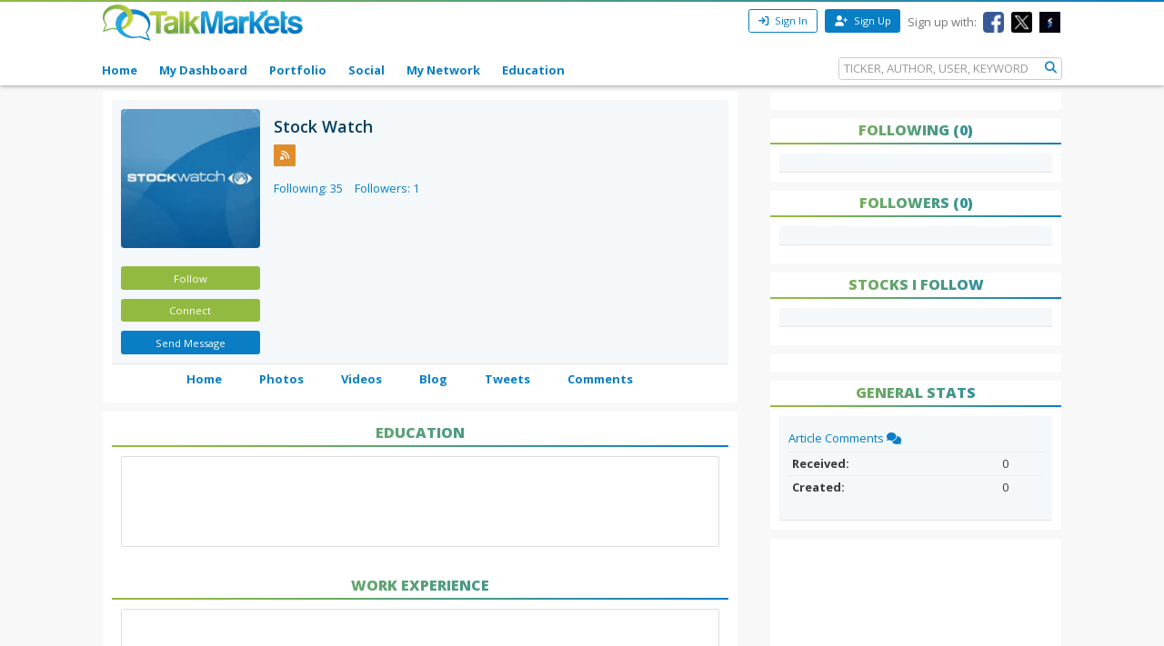

--- FILE ---
content_type: text/html; charset=utf-8
request_url: https://talkmarkets.com/member/stockwatchemail/
body_size: 10470
content:

<!DOCTYPE html>
<html xmlns="http://www.w3.org/1999/xhtml" xmlns:og="http://ogp.me/ns#" xmlns:fb="http://www.facebook.com/2008/fbml">

            
                <div id="widget-data-test"
                     data-widget-id="92183"
                     data-widget-type-id="522"
                     style="display:none"></div>
            


<head>
    <title>Stock Watch - Profile</title>
    <link rel="icon" type="image/png" href="https://talkmarkets.com/images/TM_favicon.png" />
    <meta name="keywords" content="Home" />
    <meta name="description" content="Home" />

    <link rel="stylesheet" type="text/css" href="https://talkmarkets.com/Styles/platforms/talkmarkets/responsive/bundles/main.min.css?v=639015636470000000" />

    <script type="text/javascript" src="https://talkmarkets.com/Scripts/tm-unobtrusive/tm-front-end-vendor.bundle.min.js?v=639015636450000000" ></script>

    
        <meta name="robots" content="index,follow" />

    <meta name="robots" content="noodp, noydir" />
    <meta name="viewport" content="width=device-width, initial-scale=1.0, maximum-scale=1.0, user-scalable=no" />
    <meta charset="utf-8" />
    <meta http-equiv="X-UA-Compatible" content="IE=edge" />


    <link rel="stylesheet" type="text/css" href="https://talkmarkets.com/fontawesome/css/all.css?v=639015636280000000" />
    <link rel="stylesheet" type="text/css" href="https://talkmarkets.com/fontawesome/css/fontawesome.css?v=639015636280000000" />
    <link rel="stylesheet" type="text/css" href="https://talkmarkets.com/fontawesome/css/brands.css?v=639015636280000000" />
    <link rel="stylesheet" type="text/css" href="https://talkmarkets.com/fontawesome/css/solid.css?v=639015636280000000" />

    <!-- Invisibly Pixel Code -->
    <script>
        window.ia = window.ia || function () { (window.ia.q = window.ia.q || []).push(arguments); }
            ;
        ia('track', 'PAGE_VIEW');
    </script>
    <script src="https://pymx5.com/scripts/ready.js"></script>
    <script src='https://pymx5.com/scripts/ims.js'></script>
    <script async src='https://pymx5.com/scripts/load_tags.js'></script>
    <script async src="https://pagead2.googlesyndication.com/pagead/js/adsbygoogle.js?client=ca-pub-9737538895081558"
            crossorigin="anonymous"></script>
    <noscript>
        <img height="1" width="1" style="display:none" src="https://api.pymx5.com/v1/sites/track?event_type=PAGE_VIEW&noscript=1" />
    </noscript>
    <script>
        docReady(function () { ims.startServices(); }
        );
    </script>
    <div id="52e4d6de-0d8f-4f7a-bf0c-b5f6eafbe9c8" class="_inv_marker"></div>



    <!-- Xandr Universal Pixel - Initialization (include only once per page) -->
    <script>
        !function (e, i) { if (!e.pixie) { var n = e.pixie = function (e, i, a) { n.actionQueue.push({ action: e, actionValue: i, params: a }) }; n.actionQueue = []; var a = i.createElement("script"); a.async = !0, a.src = "//acdn.adnxs.com/dmp/up/pixie.js"; var t = i.getElementsByTagName("head")[0]; t.insertBefore(a, t.firstChild) } }(window, document);
        pixie('init', 'e13de7d4-59a5-4cb9-96e2-4631664724b3');
    </script>

    <!-- Xandr Universal Pixel - PageView Event -->
    <script>
        pixie('event', 'PageView');
    </script>
    <noscript><img src="https://ib.adnxs.com/pixie?pi=e13de7d4-59a5-4cb9-96e2-4631664724b3&e=PageView&script=0" width="1" height="1" style="display:none" /></noscript>


    <!-- Invisibly Pixel Code -->



    
    
    

    

    <!-- Style Manager START -->
    
    <!-- Style Manager END -->
<link rel="stylesheet" type="text/css" href="https://talkmarkets.com/member/stockwatchemail/theme_content/styles/glx-header.css?id=5000&appID=184682&q=634629979800000000" />
    <script>  (function(i,s,o,g,r,a,m){i['GoogleAnalyticsObject']=r;i[r]=i[r]||function(){  (i[r].q=i[r].q||[]).push(arguments)},i[r].l=1*new Date();a=s.createElement(o),  m=s.getElementsByTagName(o)[0];a.async=1;a.src=g;m.parentNode.insertBefore(a,m)  })(window,document,'script','//www.google-analytics.com/analytics.js','ga');  ga('create', 'UA-43159334-1', 'talkmarkets.com');  ga('send', 'pageview');</script>

<script async src="https://www.googletagmanager.com/gtag/js?id=G-RV277E3G5W"></script>
<script>
  window.dataLayer = window.dataLayer || [];
  function gtag(){dataLayer.push(arguments);}
  gtag('js', new Date());

  gtag('config', 'G-RV277E3G5W');
</script>

    <script type="text/javascript">h = document.getElementsByTagName('html')[0]; h.className += navigator.appName == "Microsoft Internet Explorer" ? ' ie' : ' no-ie';</script>

    
        <meta name="google-site-verification" content="fLlMwA1Rp64xys6Tw_NBGsoE50u83NR2dbrO6yoncXs" />
    <!--Native Ad start-->
        <script type="text/javascript" src="//s.ntv.io/serve/load.js" async></script>
    <!--Native Ad end-->
    <!--DFP Tag for IMS start-->
    <script type="text/javascript">
        (function () {
            window.advBidxc = window.advBidxc || {};
            window.advBidxc.startTime = new Date().getTime();
            function loadScript(tagSrc) {
                var scriptTag = document.createElement('script'),
                    placeTag = document.getElementsByTagName("script")[0];
                scriptTag.type = 'text/javascript';
                scriptTag.async = true;
                scriptTag.src = tagSrc;
                placeTag.parentNode.insertBefore(scriptTag, placeTag);
            }
            var mnSrc = '//hbx.media.net/bidexchange.js?cid=8CU2C156D&version=5.1' + '&dn=' +
                window.location.hostname;
            loadScript(mnSrc);
        })();
    </script>
    <!--DFP Tag for IMS end-->
    <!--AST Tag for IMS start-->
    <script type="text/javascript">
        var apntag = apntag || {};
        apntag.anq = apntag.anq || [];
        (function () {
            var d = document, e = d.createElement('script'), p = d.getElementsByTagName('head')[0];
            e.type = 'text/javascript'; e.async = true;
            e.src = '//acdn.adnxs.com/ast/ast.js';
            p.insertBefore(e, p.firstChild);
        })();


        apntag.anq.push(function () {
            apntag.setPageOpts({
                member: 6989
            });
        });

        apntag.anq.push(function () {

            apntag.defineTag({
                tagId: 13208714,
                sizes: [[765, 275]],
                keywords: { 'position': ['Bottom_Finintent'] },
                targetId: 'TalkMarkets_ROS_Bottom_Finintent'
            });
            apntag.defineTag({
                tagId: 13241945,
                sizes: [[120, 60]],
                keywords: { 'position': ['BrokerButton'] },
                targetId: 'TalkMarkets_ROS_BrokerButton_1'
            });
            apntag.defineTag({
                tagId: 13241948,
                sizes: [[120, 60]],
                keywords: { 'position': ['BrokerButton'] },
                targetId: 'TalkMarkets_ROS_BrokerButton_2'
            });
            apntag.defineTag({
                tagId: 13241949,
                sizes: [[120, 60]],
                keywords: { 'position': ['BrokerButton'] },
                targetId: 'TalkMarkets_ROS_BrokerButton_3'
            });
            apntag.defineTag({
                tagId: 13241950,
                sizes: [[120, 60]],
                keywords: { 'position': ['BrokerButton'] },
                targetId: 'TalkMarkets_ROS_BrokerButton_4'
            });
            apntag.defineTag({
                tagId: 13208712,
                sizes: [[300, 250]],
                keywords: { 'position': ['RightRail_1'] },
                targetId: 'TalkMarkets_ROS_RightRail_1'
            });
            apntag.defineTag({
                tagId: 13208713,
                sizes: [[300, 250], [300, 600], [300, 1050]],
                keywords: { 'position': ['RightRail_3'] },
                targetId: 'TalkMarkets_ROS_RightRail_3'
            });
            apntag.defineTag({
                tagId: 13241951,
                sizes: [[728, 90]],
                keywords: { 'position': ['Top_Leaderboard'] },
                targetId: 'TalkMarkets_ROS_Top_Leaderboard'
            });
        });

        apntag.anq.push(function () {
            apntag.loadTags();
        });
    </script>
    <!--AST Tag for IMS end-->
    <!-- Xandr Universal Pixel - Initialization (include only once per page) -->
    <script>
        !function (e, i) { if (!e.pixie) { var n = e.pixie = function (e, i, a) { n.actionQueue.push({ action: e, actionValue: i, params: a }) }; n.actionQueue = []; var a = i.createElement("script"); a.async = !0, a.src = "//acdn.adnxs.com/dmp/up/pixie.js"; var t = i.getElementsByTagName("head")[0]; t.insertBefore(a, t.firstChild) } }(window, document);
        pixie('init', 'e13de7d4-59a5-4cb9-96e2-4631664724b3');
    </script>

    <!-- Xandr Universal Pixel - PageView Event -->
    <script>
        pixie('event', 'PageView');
    </script>
    <noscript><img src="https://ib.adnxs.com/pixie?pi=e13de7d4-59a5-4cb9-96e2-4631664724b3&e=PageView&script=0" width="1" height="1" style="display:none" /></noscript>


    <script async src="https://securepubads.g.doubleclick.net/tag/js/gpt.js"></script>
    <script>
        window.googletag = window.googletag || { cmd: [] };
        googletag.cmd.push(function () {
            googletag.defineSlot('/126710690/ims/talkmarket/Top_Leaderboard', [[970, 250], [300, 50], [728, 90], [320, 50]], 'div-gpt-ad-1722633708053-0').addService(googletag.pubads());
            googletag.pubads().enableSingleRequest();
            googletag.enableServices();
        });
    </script>
    <script async src="https://securepubads.g.doubleclick.net/tag/js/gpt.js"></script>
    <script>
        window.googletag = window.googletag || { cmd: [] };
        googletag.cmd.push(function () {
            googletag.defineSlot('/126710690/ims/talkmarket/Bottom_Leaderboard', [[300, 50], [970, 250], [728, 90], [320, 50]], 'div-gpt-ad-1722633693029-0').addService(googletag.pubads());
            googletag.pubads().enableSingleRequest();
            googletag.enableServices();
        });
    </script>


    

</head>
<body data-tm-platform="talkmarkets"
            data-base-url="/member/stockwatchemail/">

    <div id="page-data-test" data-page-id="28062" data-layout-name="Blog Authors Home" data-layout-id="12177" style="display:none"></div>
    <div id="fb-root"></div>

    <script type="text/javascript">
        CK_EDITOR_IMAGE_URL = "/member/stockwatchemail/admin/ckeditor/images";
        CK_EDITOR_FILE_URL = "/member/stockwatchemail/admin/ckeditor/files";
        (function (d, s, id) {
            var js, fjs = d.getElementsByTagName(s)[0];
            if (d.getElementById(id)) return;
            js = d.createElement(s); js.id = id;
            js.src = "//connect.facebook.net/en_US/all.js#xfbml=1";
            fjs.parentNode.insertBefore(js, fjs);
        }(document, 'script', 'facebook-jssdk'));</script>

    <img id="ajaxLoadingPanel" style="display: none; position: absolute; left: 50%; top: 50%;
        margin: -25px 0 0 -25px; z-index: 10001" src="https://talkmarkets.com/images/ajax-loader.gif" alt="" />

    <div class="admin-body">
        <div class="wrapper">
            <input data-val="true" data-val-required="The IsCurrentPageHome field is required." id="IsCurrentPageHome" name="IsCurrentPageHome" type="hidden" value="False" />



<input type="hidden" id="currentUserId" value="0" />
<input type="hidden" id="blockedUserIDsFromHomepage" value="" />
<input type="hidden" id="blockedUserIDsFromFeeds" value="" />
<input type="hidden" id="approveConnectionRequestEnum" value="1" />
<input type="hidden" id="removeConnectionRequestEnum" value="4" />
<input type="hidden" id="blockConnectionRequestEnum" value="3" />

<header>
    <nav class="tm-header navbar-fixed-top">
        <div class="tm-header-top">
            <div class="container">
                <div class="row">
                    <div class="col-xs-4 col-md-4">
                        <div class="tm-header-top-logo-wrap">
                            <a href="https://talkmarkets.com/">
                                <img src="https://talkmarkets.com/images/logos/TalkMarkets.png" alt="" class="tm-header-top-logo" />
                            </a>
                        </div>
                    </div>
                    <div class="col-xs-8 col-md-8">


                            <div class="tm-header-top-menu">
                                <ul>
                                    <li>
                                        <button id="modal-open"
                                                type="button"
                                                class="btn btn-sm btn-primary-outline"
                                                data-modal-size="modal-small"
                                                data-toggle="modal"
                                                data-get-modal-body-url="/portal-widgets/glxregisterwidget/renderloginbox?isResponsive=true">
                                            <i class="fa fa-sign-in" aria-hidden="true"></i>
                                            Sign In
                                        </button>
                                    </li>
                                    <li>
                                        <a class="btn btn-sm btn-primary" type="button" href="/register?isResponsive=true" title="Register">
                                            <i class="fa fa-user-plus"></i>
                                            Sign Up
                                        </a>
                                    </li>
                                    <li class="hidden-md-down">
                                        <p>Sign up with:</p>
                                    </li>
                                    <li class="hidden-md-down">
                                        <a href="/portal-widgets/tmconnectwithsocialnetworks/ExternalFacebookLogin?redirectUrl=/register&fromRegisterPage=true">
                                            <img class="tm-social-icon" src="https://talkmarkets.com/images/tm-social-icons/facebook.png">
                                        </a>
                                    </li>
                                    <li class="hidden-md-down">
                                        <a href="/portal-widgets/tmconnectwithsocialnetworks/ExternalTwitterLogin?redirectUrl=/register&fromRegisterPage=true">
                                            <img src="https://talkmarkets.com/images/tm-social-icons/x.png">
                                        </a>
                                    </li>
                                    <li class="hidden-md-down">
                                        <a href="/portal-widgets/tmconnectwithsocialnetworks/ExternalStockTwitsLogin?redirectUrl=/register&fromRegisterPage=true">
                                            <img src="https://talkmarkets.com/images/tm-social-icons/stocktwits-icon1.jpg">
                                        </a>
                                    </li>
                                    
                                </ul>
                            </div>
<input id="FacebookLoginAuthorizationUrl" name="FacebookLoginAuthorizationUrl" type="hidden" value="https://graph.facebook.com/oauth/authorize?client_id=2269502586572471&amp;display=popup&amp;redirect_uri=http://stockwatchemail.talkmarkets.com/admin/facebook/LoginNotMemberUsers&amp;scope=publish_actions,email,user_birthday" />                            <script type="text/javascript">
                                function LoginWithFacebook() {
                                    var url = $('#FacebookLoginAuthorizationUrl').val();
                                    OpenFacebookPopup(url);
                                }
                            </script>
                    </div>
                </div>
            </div>
        </div>
        <div class="tm-header-main">
            

<div class="container">
    <div class="row">
        <div class="tm-toggle">
          <span class="tm-toggle-line"></span>
          <span class="tm-toggle-line"></span>
          <span class="tm-toggle-line"></span>
        </div>
        <ul class="tm-main-nav">
            <li class="tm-main-nav-close"><a href="#">&times;</a></li>
            <li class="nav-item tm-nav-item home ">
                <a class="nav-link tm-header-main-nav-link" title="Home" href="/">
                    Home
                </a>
            </li>
            <li class="nav-item tm-nav-item dash">
                <a id="modal-open"
                   data-toggle="modal"
                   data-modal-size="modal-small"
                   data-get-modal-body-url="/portal-widgets/glxregisterwidget/renderloginbox?loginRedirectUrl=/admin/dashboard&withMyAppUrl=true&isResponsive=true"
                   class="nav-link tm-header-main-nav-link dialog-form glx-login-link"
                   losefocus="true"
                   title="My Dashboard">
                    My Dashboard
                </a>
            </li>
            <li class="nav-item tm-nav-item">
                <a id="modal-open"
                   data-toggle="modal"
                   data-modal-size="modal-small"
                   data-get-modal-body-url="/portal-widgets/glxregisterwidget/renderloginbox?loginRedirectUrl=/admin/dashboard?mode=5&withMyAppUrl=true&isResponsive=true"
                   class="nav-link tm-header-main-nav-link dialog-form glx-login-link"
                   losefocus="true"
                   title="Portfolio">
                    Portfolio
                </a>
            </li>
            <li class="nav-item tm-nav-item"   class="news"  >
                <a class="nav-link tm-header-main-nav-link"
                   href="/activity-feeds"
                   title="News">
                    Social
                </a>
            </li>
            <li class="nav-item tm-nav-item authors">
                <a id="modal-open"
                   data-toggle="modal"
                   data-modal-size="modal-small"
                   data-get-modal-body-url="/portal-widgets/glxregisterwidget/renderloginbox?loginRedirectUrl=/admin/dashboard/mynetwork&withMyAppUrl=true&isResponsive=true"
                   dialogclass="glx-register-popup login-popup"
                   class="nav-link tm-header-main-nav-link dialog-form glx-login-link" losefocus="true"
                   title="My Network">
                    My Network
                </a>
            </li>
            <li class="nav-item tm-nav-item authors">
                <a class="nav-link tm-header-main-nav-link" href="/blog/financial-education?category=3501">Education</a>
            </li>
           

            
            <div class="tm-search-box">
                


<input type="hidden" id="searchTicks" value="639041199588601348" />
<input type="hidden" id="searchOptionsKeywordsEnum" value="5" />

    <form id="search-form" class="form-inline" role="form">
        <input class="form-control tm-search-form-control"
               type="text"
               id="639041199588601348_searchQuery"
               placeholder= "TICKER, AUTHOR, USER, KEYWORD"/>
        <button class="tm-search-form-btn" id="639041199588601348_searchButton">
            <i class="fa fa-search"></i>
        </button>
        <div id="searchOption" name="searchOptions" class="searchRadio">
            <div class="tm-search-radio">
                
                <input type="radio" id="option1" class="tm-search-radio-btn" name="searchOptions" data-placeholder="TICKER SYMBOL" value="3" checked="checked"/>
                <label for="option1" class="tm-search-radio-label">Stocks</label>

                <input type="radio" id="option2" class="tm-search-radio-btn" name="searchOptions" data-placeholder="KEYWORD" value="5" />
                <label for="option2" class="tm-search-radio-label">Keywords</label>

                <input type="radio" id="option3" class="tm-search-radio-btn" name="searchOptions" data-placeholder="AUTHOR NAME" value="1" />
                <label for="option3" class="tm-search-radio-label">Contributors</label>

                <input type="radio" id="option4" class="tm-search-radio-btn" name="searchOptions" data-placeholder="MEMBER NAME" value="2" />
                <label for="option4" class="tm-search-radio-label">Users</label>
            </div>
            
        </div>
     </form>


            </div>
        </ul>
    </div>
</div>

<script>
    $('.tm-toggle, .tm-main-nav-close').on('click', function (e) {
      e.preventDefault();
      $('body').toggleClass('sidebar-open');
      $('.tm-body').toggleClass('sidebar-overlay');

    });
</script>

        </div>
    </nav>
   


</header>


            
        </div>
        <input type="hidden" id="hdnPage" value="28062" />
    </div>

    <div class="tm-body">
        
        <div class="container">
    <div class="row" >
        <div class="col-md-8">
            


<div class="card">
    <div class="card-block">
        <div class="row">
            <div class="col-sm-3 col-md-3" dropzone="sidebar1" id="sidebar1">
                <div class="tm-author-img">
                    <div class="tm-member-profile">
                        <a id="tm-profile-photo" class="tm-member-profile-link profile-photo-colorbox" title="Stock  Watch "
                           href="https://talkmarkets.com/user_content/contacts/2fbdedf5-7016-4ae5-b994-7354807ecab8.jpeg?app=231955">
                            <img class="tm-member-profile-picture img-rounded" src="https://talkmarkets.com/user_content/contacts/largethumb_2fbdedf5-7016-4ae5-b994-7354807ecab8.jpeg?app=231955" alt="Stock  Watch " />
                        </a>
                    </div>
                    <div class="author-profile">
                        <div id="follow-btn" data-model-object="CEI.Web.TMMembersProfileInfoWidgetViewModel">
                        </div>

                        <div>
                            

    <button id="modal-open"
            type="button"
            class="btn btn-sm btn-primary tm-contributor-follow-btn"
            data-modal-size="modal-small"
            data-toggle="modal"
            data-get-modal-body-url="/portal-widgets/glxregisterwidget/renderloginbox?isResponsive=true">
        Follow
    </button>


<div id="unfollow-author" style="display:none">
    <a data-social-interaction="unfollow" 
       data-user-id="" 
       href="/admin/interactions/UnFollow?userID=' + userID + '" 
       class="btn btn-sm btn-primary tm-contributor-follow-btn" 
       title="Unfollow">Unfollow </a>
</div>


<div id="follow-author" style="display:none">
    <a data-social-interaction="follow" 
       data-user-id="" 
       href="/admin/interactions/Follow?userID=' + userID + '" 
       class="btn btn-sm btn-primary tm-contributor-follow-btn" 
       title="Follow">Follow </a>
</div>




                        </div>
                        <div id="tm-connection-btn-wrap" data-connect-userid="38593">
                            

<script type="text/javascript" src="https://talkmarkets.com/scripts/jquery.ba-outside-events.min.js"></script>

    <button id="modal-open"
            type="button"
            class="btn btn-sm tm-contributor-connect-btn"
            data-modal-size="modal-small"
            data-toggle="modal"
            data-get-modal-body-url="/portal-widgets/glxregisterwidget/renderloginbox?isResponsive=true"
            losefocus="true"
            title="Follow">
            Connect
    </button>


                        </div>

                        
                        
<div id="send-connection-request" style="display:none">
    
    <a data-tm-connection-action=""
       href=""
       class="btn btn-sm btn-primary tm-contributor-follow-btn"
       title="Remove Connection Request">
        Remove Request
    </a>
</div>


<div id="remove-connection-request" style="display:none">
    
    <a data-tm-connection-action=""
       href=""
       class="btn btn-sm btn-primary tm-contributor-connect-btn"
       title="Connect">
       Connect
    </a>
</div>


<div id="disconnect" style="display:none">
    
    <a data-tm-connection-action=""
       href=""
       class="btn btn-sm btn-primary tm-contributor-connect-btn"
       title="Connect">
        Connect
    </a>
</div>


<div id="approve-connection-request" style="display:none">
    <a data-tm-connection-action=""
       href=""
       class="btn btn-sm btn-primary tm-contributor-connect-btn"
       title="Disconnect">
       Disconnect
    </a>
</div>


<div id="block-connection-block-type" style="display:none">
    <a data-tm-connection-action=""
       href=""
       class="btn btn-sm btn-primary tm-contributor-connect-btn"
       title="Unblock Connection">
        Unblock Connection</a>
</div>


<div id="block-connection-blocked-from-block-page" style="display:none">
    
    <a data-tm-connection-action=""
       href=""
       class="btn btn-sm tm-contributor-connect-btn"
       title="Connect">
       Connect
    </a>
</div>


<div id="block-connection-else" style="display:none">
    <div id="tm-connection-pending-wrap">
        
        <a id="author-follow-link"
           data-tm-connection-action=""
           href=""
           class="btn btn-sm tm-contributor-follow-btn"
           title="Approve Connection Request">
           Approve
        </a>
        <a class="btn btn-sm tm-contributor-connect-btn"
           data-is-opened="false"
           title="More options">
           &#9660;
        </a>
        <div class="connection-options-wrap" style="display: none;">
            <a id="remove-connection-link"
               data-tm-connection-action=""
               href=""
               class="btn btn-sm tm-contributor-connect-btn"
               title="Remove Connection Request">
               Remove Request
           </a>
            <a id="block-user-link" data-tm-connection-action=""
               href=""
               class="btn btn-sm tm-contributor-connect-btn"
               title="Block User">
               Block User
           </a>
        </div>
    </div>
</div>


                        <div>
                            
    <button id="modal-open"
            type="button"
            class="btn btn-sm btn-primary tm-contributor-sendmsg-btn"
            data-modal-size="modal-small"
            data-toggle="modal"
            data-get-modal-body-url="/portal-widgets/glxregisterwidget/renderloginbox?isResponsive=true"
            losefocus="true"
            title="Login">
        Send Message
    </button>

                        </div>
                    </div>
                </div>
            </div>

            <div class="col-sm-9 col-md-9" id="blog-author-name" dropzone="blog-author-name">
                
                <div class="tm-member">
                    <div class="card-title">
                            <h3 class="tm-subtitle-heading">
                                Stock  Watch 
                            </h3>
                    </div>
                    <div class="tm-member-social">









                            <a href="http://talkmarkets.com/member/stockwatchemail/rss/blogs" target="_blank" title="RSS">
                                <img src="https://talkmarkets.com/images/tm-social-icons/rss.png" />
                            </a>
                    </div>



                    
                                        <div class="tm-member-total-follows">
                        <span>
                            <a href="https://talkmarkets.com/member/stockwatchemail/following">Following: 35</a>
                        </span>
                        <span>
                            <a href="https://talkmarkets.com/member/stockwatchemail/followers">Followers: 1</a>
                        </span>
                    </div>
                </div>
            </div>
        </div>
    </div>
    
    <div class="tm-menu drop" id="blog-author-menu">
        <nav id="tm-member-menu" class="container">
            <ul class="menuHorizontal-beta">
                <li id="mainitems" class="mainitems tm-menu-subitems">
                    <a href="https://talkmarkets.com/member/stockwatchemail"
                       target="_self">
                        Home
                    </a>
                </li>
                <li id="mainitems" class="mainitems">
                    <a href="https://talkmarkets.com/member/stockwatchemail/photos"
                       target="_self">
                        Photos
                    </a>
                </li>
                <li id="mainitems" class="mainitems">
                    <a href="https://talkmarkets.com/member/stockwatchemail/videos"
                       target="_self">
                        Videos
                    </a>
                </li>
                <li id="mainitems" class="mainitems">
                    <a href="https://talkmarkets.com/member/stockwatchemail/blog"
                       target="_self">
                        Blog
                    </a>
                </li>
                <li id="mainitems" class="mainitems">
                    <a href="https://talkmarkets.com/member/stockwatchemail/latest-tweets"
                       target="_self">
                        Tweets
                    </a>
                </li>
                <li id="mainitems" class="mainitems">
                    <a href="https://talkmarkets.com/member/stockwatchemail/comments"
                       target="_self">
                        Comments
                    </a>
                </li>
            </ul>
        </nav>
    </div>
</div>



		</div>
        <div class="col-md-8 drop" dropzone="content" id="content"><div id="divWidget_92183" class="card widget-profile-info" widgetid="92183">
        <div>
                                </div>
        <div class="">
            
<div>
    

<style>
    td {
        overflow-wrap: break-word;
        max-width: 500px;
    }
</style>


<div id="divWidget_111100" class="card">
    <div class="card-header">
        <h4 class="tm-title-heading">Education</h4>
    </div>
    <fieldset class="tm-member-education">
        <div id="educationHolder" style="padding: 10px;">
                


        </div>
    </fieldset>
</div>


<div id="divWidget_111100" class="card">
    <div class="card-header">
        <h4 class="tm-title-heading">Work Experience</h4>
    </div>
    <fieldset class="tm-member-work_experience">
        <div id="workHolder" style="padding: 10px;">
                

        </div>
    </fieldset>
</div>


<div id="divWidget_111100" class="card">
    <div class="card-header">
        <h4 class="tm-title-heading">Publications</h4>
    </div>
    <fieldset class="tm-member-publications">
        <div id="publicationHolder" style="padding: 10px;">
                

        </div>
    </fieldset>
</div>

</div>

        </div>
    </div>
</div>
        <div class="col-md-4">
            

<script>
    (function (w, d, s, id) {
        w.PUBX = w.PUBX || { pub: "talk_markets", discover: false, lazy: true };
        var js, pjs = d.getElementsByTagName(s)[0];
        if (d.getElementById(id)) return;
        js = d.createElement(s); js.id = id; js.async = true;
        js.src = "https://main.pubexchange.com/loader.min.js";
        pjs.parentNode.insertBefore(js, pjs);
        $('.pe_loaded').removeClass("pubexchange_module");
    }(window, document, "script", "pubexchange-jssdk"));

    $('.pe_loaded').removeClass("pubexchange_module");
</script>

<div class="tm-member-sidebar">
    <div class="sidebar2 drop ui-sortable" dropzone="sidebar2" id="sidebar2">
        
        <div class="card">
            <div id="content">
                    <div id="TalkMarkets_ROS_RightRail_1" class="text-center">
                        <script type="text/javascript">
                            apntag.anq.push(function () {
                                apntag.showTag('TalkMarkets_ROS_RightRail_1');
                            });
                        </script>
                    </div>
            </div>
        </div>
        
        <div class="card">
            <div class="card-header">
                <h4 class="tm-title-heading">Following (0)</h4>
            </div>
            <div class="card-block">
            </div>
            
        </div>

        
        <div class="card">
            <div class="card-header">
                <h4 class="tm-title-heading">Followers (0)</h4>
            </div>
            <div class="card-block">
            </div>
            <div class="card-footer">

            </div>
        </div>

        
        <div class="card">
            <div class="card-header">
                <h4 class="tm-title-heading">Stocks I follow</h4>
            </div>
            <div class="card-block">
            </div>
            <div class="card-footer">
            </div>
        </div>

        
        <div class="pubexchange_module card" id="pubexchange_related_links_2" data-pubexchange-module-id="956"></div>
        <script type="text/javascript" charset="utf-8">

            setTimeout(function () {
                $('.pe_loaded').removeClass("pubexchange_module");
            }, 2000);
           
        </script>
        
        <div>
        </div>
    </div>

    
    <div class="card">
        <div class="card-header">
            <h4 class="tm-title-heading">General Stats</h4>
        </div>
        <div class="card-block">
            <p class="card-text">
                <a href="comments">
                    Article Comments
                    <i class="fa fa-comments-o"></i>
                </a>
            </p>
            <table class="table table-sm table-hover">
                <tr>
                    <th scope="row">
                        Received:
                    </th>
                    <td>
                        0
                    </td>
                </tr>
                <tr>
                    <th scope="row">
                        Created:
                    </th>
                    <td>
                        0
                    </td>
                </tr>
            </table>
        </div>
    </div>

    
    <div class="card">
        <iframe valign="middle" width="100%" height="800px" marginheight=0 marginwidth=0 frameborder=0 vspace=0 hspace=0 scrolling=NO src="//www.dianomi.com/smartads.epl?id=2839"></iframe>
    </div>
</div>

<script>

    $(document).ready(function () {
        $('.pe_loaded').removeClass("pubexchange_module");
    });

</script>

        </div>
    </div>
    <div class="row">
        
        
        
        
    </div>
</div>

        
<footer>
    <div class="tm-footer">
        <div class="container">
            <div class="row">
                
                <div class="col-md-12 tm-footer-copyright">
                    <span>Copyright &copy; 2026 TalkMarkets.com. All rights reserved.</span>
                          <span> | </span><a href="/register"> Apply to Become a Contributor</a>
                </div>
            </div>
        </div>

        <div class="container">
            <div class="row">
            
                <div class="col-md-12 tm-footer-menu">
                    <span><a href="/About-us">About Us</a> · </span>
                    <span><a href="/Terms-of-use">Terms of Use</a> · </span>
                    <span><a href="/Privacy-policy">Privacy Policy</a> · </span>
                    <span><a href="/Disclaimer">Disclaimer</a> · </span>
                    <span><a href="/Contact-us">Contact Us</a> · </span>
                    
                    <span><a href="/faqs">FAQs</a> · </span>
                    <span><a href="/rss-feed">Partner Headlines</a></span>
                </div>
            </div>
        </div>
        <div class="container">
            <div class="row">
                
                <div class="col-md-12 tm-footer-social">
                    <span>Follow us:</span>
                    <span>
                        <a href="https://facebook.com/talkmarkets" class="btn-social-icon btn-facebook">
                            <i class="fa-brands fa-square-facebook fa-2x"></i>
                        </a>
                    </span>
                    <span>
                        <a href="https://twitter.com/talkmarkets" class="btn-social-icon btn-twitter">
                            <i class="fa-brands fa-square-x-twitter fa-2x" aria-hidden="true"></i>
                        </a>
                    </span>
                    <span>
                        <a href="https://linkedin.com/company/3353447" class="btn-social-icon btn-linkedin">
                            <i class="fa-brands fa-linkedin fa-2x"></i>
                        </a>
                    </span>
                    <span>
                        <a href="https://stocktwits.com/TalkMarkets" class="btn-social-icon btn-stocktwits">
                            <i class="fa fa-2x" aria-hidden="true">ST</i>
                        </a>
                    </span>
                </div>
            </div>
        </div>
    </div>

    
    <a href="" class="tm-top">
        <svg class="mk-svg-icon" data-name="mk-icon-chevron-up" data-cacheid="icon-57ed0056c9426" xmlns="http://www.w3.org/2000/svg" viewBox="0 0 1792 1792"><path d="M1683 1331l-166 165q-19 19-45 19t-45-19l-531-531-531 531q-19 19-45 19t-45-19l-166-165q-19-19-19-45.5t19-45.5l742-741q19-19 45-19t45 19l742 741q19 19 19 45.5t-19 45.5z"></path></svg>
    </a>


</footer>



    </div>


    <div id="tmModal" class="modal fade">
    <div class="modal-dialog tm-modal" role="document">
        <div class="modal-content">
            <div class="modal-header">
                <button type="button"
                        class="close"
                        data-dismiss="modal"
                        aria-label="Close">
                    <span style="padding-right:4px" class="modal-close" aria-hidden="true">&times;</span>
                </button>
                <h4 class="modal-title"></h4>
            </div>
            <div class="modal-body">
            </div>
            <div class="modal-footer">
                <button id="modal-close-btn"
                        style="display:none"
                        type="button"
                        class="btn btn-secondary"
                        data-dismiss="modal">
                    Cancel
                </button>
            </div>
        </div>
    </div>
</div>






    <script type="text/javascript" src="https://talkmarkets.com/Scripts/tm-unobtrusive/tm-front-end-responsive.bundle.min.js?v=639015636450000000" ></script>
    <script type="text/javascript" src="https://talkmarkets.com/Scripts/jquery.simple-watermark.min.js?v=639015636420000000" ></script>



    <script type="text/javascript" src="https://talkmarkets.com/scripts/custom/characters-count.js?v=639015636390000000" ></script>


    <script type="text/javascript"
                                    src="https://talkmarkets.com/Scripts/tm-unobtrusive/tm.articlepage.index.follow-author.js">
                            </script><script type="text/javascript"
                                 src="https://talkmarkets.com/Scripts/tm-unobtrusive/tm.tm-members-page.index.js">
</script><script type="text/javascript"
                                 src="https://talkmarkets.com/Scripts/tm-unobtrusive/tm.modal.js">
</script>


    <script>

        $(document).ready(function () {
            $('.pe_loaded').removeClass("pubexchange_module");
        });

    </script>

   

</body>
</html>


--- FILE ---
content_type: text/html; charset=utf-8
request_url: https://www.google.com/recaptcha/api2/aframe
body_size: 268
content:
<!DOCTYPE HTML><html><head><meta http-equiv="content-type" content="text/html; charset=UTF-8"></head><body><script nonce="347kZGpEHC97FUustEnEsA">/** Anti-fraud and anti-abuse applications only. See google.com/recaptcha */ try{var clients={'sodar':'https://pagead2.googlesyndication.com/pagead/sodar?'};window.addEventListener("message",function(a){try{if(a.source===window.parent){var b=JSON.parse(a.data);var c=clients[b['id']];if(c){var d=document.createElement('img');d.src=c+b['params']+'&rc='+(localStorage.getItem("rc::a")?sessionStorage.getItem("rc::b"):"");window.document.body.appendChild(d);sessionStorage.setItem("rc::e",parseInt(sessionStorage.getItem("rc::e")||0)+1);localStorage.setItem("rc::h",'1768523163409');}}}catch(b){}});window.parent.postMessage("_grecaptcha_ready", "*");}catch(b){}</script></body></html>